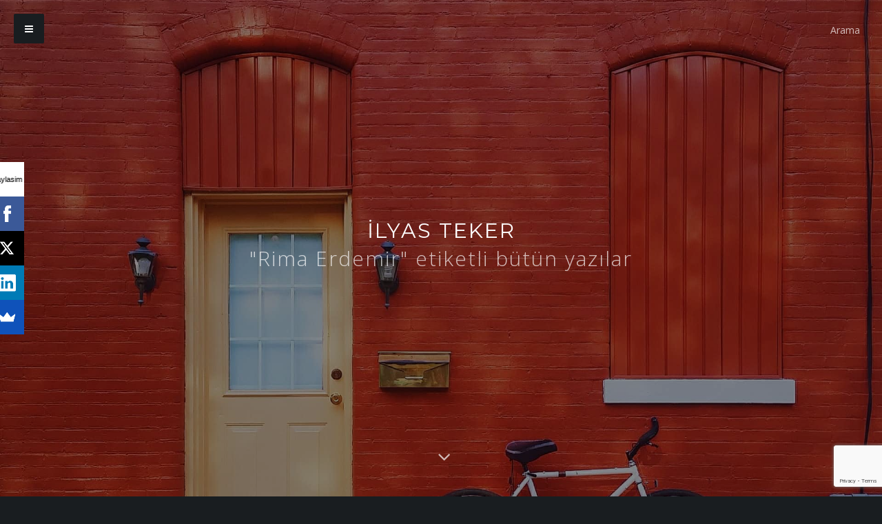

--- FILE ---
content_type: text/html; charset=UTF-8
request_url: https://ilyasteker.com/etiket/rima-erdemir/
body_size: 6465
content:
<!DOCTYPE html><html lang=tr prefix="og: https://ogp.me/ns#" ><head ><meta charset="UTF-8"><meta name="viewport" content="width=device-width, initial-scale=1.0"><link rel=profile href=https://gmpg.org/xfn/11><link rel=pingback href=https://ilyasteker.com/xmlrpc.php><meta name="viewport" content="width=device-width, minimum-scale=1.0, maximum-scale=1.0, initial-scale=1.0"><!--[if IE]> <script src=https://html5shiv.googlecode.com/svn/trunk/html5.js></script> <![endif]--><!--[if lte IE 9]><link rel=stylesheet type=text/css href=https://ilyasteker.com/wp-content/themes/Typer/includes/css/ie.css media=screen> <![endif]--> <script type="c353f716cec9c4b557e4a6d5-text/javascript">document.documentElement.className='js';</script> <link href='https://fonts.googleapis.com/css?family=PT+Serif:400,700&subset=latin-ext,latin' rel=stylesheet type=text/css><link rel=icon type=image/png href="https://ilyasteker.com/wp-content/uploads/pngg.png "><link rel=canonical href=https://ilyasteker.com/etiket/rima-erdemir/ ><meta name="google" content="nositelinkssearchbox"> <script type=application/ld+json class=aioseo-schema>{"@context":"https:\/\/schema.org","@graph":[{"@type":"WebSite","@id":"https:\/\/ilyasteker.com\/#website","url":"https:\/\/ilyasteker.com\/","name":"ilyas teker","description":"insan hayallerinin pe\u015finden ko\u015fmayacaksa ne i\u00e7in ya\u015far ki?","publisher":{"@id":"https:\/\/ilyasteker.com\/#organization"}},{"@type":"Organization","@id":"https:\/\/ilyasteker.com\/#organization","name":"ilyas teker","url":"https:\/\/ilyasteker.com\/"},{"@type":"BreadcrumbList","@id":"https:\/\/ilyasteker.com\/etiket\/rima-erdemir\/#breadcrumblist","itemListElement":[{"@type":"ListItem","@id":"https:\/\/ilyasteker.com\/#listItem","position":"1","item":{"@id":"https:\/\/ilyasteker.com\/#item","name":"Ev","description":"\u0130nsan hayallerinin pe\u015finden ko\u015fmayacaksa ne i\u00e7in ya\u015far ki?","url":"https:\/\/ilyasteker.com\/"},"nextItem":"https:\/\/ilyasteker.com\/etiket\/rima-erdemir\/#listItem"},{"@type":"ListItem","@id":"https:\/\/ilyasteker.com\/etiket\/rima-erdemir\/#listItem","position":"2","item":{"@id":"https:\/\/ilyasteker.com\/etiket\/rima-erdemir\/#item","name":"Rima Erdemir","url":"https:\/\/ilyasteker.com\/etiket\/rima-erdemir\/"},"previousItem":"https:\/\/ilyasteker.com\/#listItem"}]},{"@type":"CollectionPage","@id":"https:\/\/ilyasteker.com\/etiket\/rima-erdemir\/#collectionpage","url":"https:\/\/ilyasteker.com\/etiket\/rima-erdemir\/","name":"Rima Erdemir | ilyas teker","inLanguage":"tr","isPartOf":{"@id":"https:\/\/ilyasteker.com\/#website"},"breadcrumb":{"@id":"https:\/\/ilyasteker.com\/etiket\/rima-erdemir\/#breadcrumblist"}}]}</script> <meta name="robots" content="noindex, follow"><meta property="og:locale" content="tr_TR"><meta property="og:type" content="article"><meta property="og:title" content="Rima Erdemir arşivleri - ilyas teker"><meta property="og:url" content="https://ilyasteker.com/etiket/rima-erdemir/"><meta property="og:site_name" content="ilyas teker"><meta name="twitter:card" content="summary"> <script type=application/ld+json class=yoast-schema-graph>{"@context":"https://schema.org","@graph":[{"@type":"WebSite","@id":"https://ilyasteker.com/#website","url":"https://ilyasteker.com/","name":"ilyas teker","description":"insan hayallerinin pe\u015finden ko\u015fmayacaksa ne i\u00e7in ya\u015far ki?","potentialAction":[{"@type":"SearchAction","target":"https://ilyasteker.com/?s={search_term_string}","query-input":"required name=search_term_string"}],"inLanguage":"tr"},{"@type":"CollectionPage","@id":"https://ilyasteker.com/etiket/rima-erdemir/#webpage","url":"https://ilyasteker.com/etiket/rima-erdemir/","name":"Rima Erdemir ar\u015fivleri - ilyas teker","isPartOf":{"@id":"https://ilyasteker.com/#website"},"inLanguage":"tr","potentialAction":[{"@type":"ReadAction","target":["https://ilyasteker.com/etiket/rima-erdemir/"]}]}]}</script> <link rel=dns-prefetch href=//www.google.com><link rel=dns-prefetch href=//maxcdn.bootstrapcdn.com><link rel=dns-prefetch href=//fonts.googleapis.com><link rel=dns-prefetch href=//s.w.org><link rel=alternate type=application/rss+xml title="ilyas teker &raquo; beslemesi" href=https://ilyasteker.com/feed/ ><link rel=alternate type=application/rss+xml title="ilyas teker &raquo; yorum beslemesi" href=https://ilyasteker.com/comments/feed/ ><link rel=alternate type=application/rss+xml title="ilyas teker &raquo; Rima Erdemir etiket beslemesi" href=https://ilyasteker.com/etiket/rima-erdemir/feed/ > <script type="c353f716cec9c4b557e4a6d5-text/javascript">window._wpemojiSettings={"baseUrl":"https:\/\/s.w.org\/images\/core\/emoji\/13.1.0\/72x72\/","ext":".png","svgUrl":"https:\/\/s.w.org\/images\/core\/emoji\/13.1.0\/svg\/","svgExt":".svg","source":{"concatemoji":"https:\/\/ilyasteker.com\/wp-includes\/js\/wp-emoji-release.min.js?ver=5.8.12"}};!function(e,a,t){var n,r,o,i=a.createElement("canvas"),p=i.getContext&&i.getContext("2d");function s(e,t){var a=String.fromCharCode;p.clearRect(0,0,i.width,i.height),p.fillText(a.apply(this,e),0,0);e=i.toDataURL();return p.clearRect(0,0,i.width,i.height),p.fillText(a.apply(this,t),0,0),e===i.toDataURL()}function c(e){var t=a.createElement("script");t.src=e,t.defer=t.type="text/javascript",a.getElementsByTagName("head")[0].appendChild(t)}for(o=Array("flag","emoji"),t.supports={everything:!0,everythingExceptFlag:!0},r=0;r<o.length;r++)t.supports[o[r]]=function(e){if(!p||!p.fillText)return!1;switch(p.textBaseline="top",p.font="600 32px Arial",e){case"flag":return s([127987,65039,8205,9895,65039],[127987,65039,8203,9895,65039])?!1:!s([55356,56826,55356,56819],[55356,56826,8203,55356,56819])&&!s([55356,57332,56128,56423,56128,56418,56128,56421,56128,56430,56128,56423,56128,56447],[55356,57332,8203,56128,56423,8203,56128,56418,8203,56128,56421,8203,56128,56430,8203,56128,56423,8203,56128,56447]);case"emoji":return!s([10084,65039,8205,55357,56613],[10084,65039,8203,55357,56613])}return!1}(o[r]),t.supports.everything=t.supports.everything&&t.supports[o[r]],"flag"!==o[r]&&(t.supports.everythingExceptFlag=t.supports.everythingExceptFlag&&t.supports[o[r]]);t.supports.everythingExceptFlag=t.supports.everythingExceptFlag&&!t.supports.flag,t.DOMReady=!1,t.readyCallback=function(){t.DOMReady=!0},t.supports.everything||(n=function(){t.readyCallback()},a.addEventListener?(a.addEventListener("DOMContentLoaded",n,!1),e.addEventListener("load",n,!1)):(e.attachEvent("onload",n),a.attachEvent("onreadystatechange",function(){"complete"===a.readyState&&t.readyCallback()})),(n=t.source||{}).concatemoji?c(n.concatemoji):n.wpemoji&&n.twemoji&&(c(n.twemoji),c(n.wpemoji)))}(window,document,window._wpemojiSettings);</script> <style>img.wp-smiley,img.emoji{display:inline !important;border:none !important;box-shadow:none !important;height:1em !important;width:1em !important;margin:0
.07em !important;vertical-align:-0.1em !important;background:none !important;padding:0
!important}</style><link rel=stylesheet href=https://ilyasteker.com/wp-content/cache/minify/2c45b.css media=all><link rel=stylesheet id=font_awesome_css-css  href='https://maxcdn.bootstrapcdn.com/font-awesome/4.4.0/css/font-awesome.min.css?ver=0.1' type=text/css media=screen><link rel=stylesheet id=google_fonts-css  href='https://fonts.googleapis.com/css?family=Open+Sans%3A300%2C400%2C600%2C700%7CMontserrat&#038;ver=5.8.12' type=text/css media=all> <script src=https://ilyasteker.com/wp-content/cache/minify/818c0.js type="c353f716cec9c4b557e4a6d5-text/javascript"></script> <link rel=https://api.w.org/ href=https://ilyasteker.com/wp-json/ ><link rel=alternate type=application/json href=https://ilyasteker.com/wp-json/wp/v2/tags/1079><link rel=EditURI type=application/rsd+xml title=RSD href=https://ilyasteker.com/xmlrpc.php?rsd><link rel=wlwmanifest type=application/wlwmanifest+xml href=https://ilyasteker.com/wp-includes/wlwmanifest.xml><meta name="generator" content="WordPress 5.8.12"><style>.home #header, .home .header-main{max-height:general1-1}</style><style>.single #header, .single .header-main{max-height:general2-1}</style><style>.page #header, .page .header-main{max-height:general3-1}</style><style>body{color:}.header-main:before{background:}#footer-bottom,body,#sidr{background:}#footer-bottom-inside, #footer-bottom-inside a, #footer-bottom-inside .socials a, #footer-bottom-inside a
i{color:}.floating-menu{background:}</style><style>.recentcomments
a{display:inline !important;padding:0
!important;margin:0
!important}</style><style>.car-collapse .car-yearmonth{cursor:s-resize}</style> <script type="c353f716cec9c4b557e4a6d5-text/javascript">jQuery(document).ready(function(){jQuery('.car-collapse').find('.car-monthlisting').hide();jQuery('.car-collapse').find('.car-monthlisting:first').show();jQuery('.car-collapse').find('.car-yearmonth').click(function(){jQuery(this).next('ul').slideToggle('fast');});jQuery('.car-collapse').find('.car-toggler').click(function(){if('Tümünü Aç'==jQuery(this).text()){jQuery(this).parent('.car-container').find('.car-monthlisting').show();jQuery(this).text('Tümünü Kapat');}
else{jQuery(this).parent('.car-container').find('.car-monthlisting').hide();jQuery(this).text('Tümünü Aç');}
return false;});});</script> <link rel=icon href=https://ilyasteker.com/wp-content/uploads/cropped-pngg-32x32.png sizes=32x32><link rel=icon href=https://ilyasteker.com/wp-content/uploads/cropped-pngg-192x192.png sizes=192x192><link rel=apple-touch-icon href=https://ilyasteker.com/wp-content/uploads/cropped-pngg-180x180.png><meta name="msapplication-TileImage" content="https://ilyasteker.com/wp-content/uploads/cropped-pngg-270x270.png"> <script type="c353f716cec9c4b557e4a6d5-text/javascript">(function(i,s,o,g,r,a,m){i['GoogleAnalyticsObject']=r;i[r]=i[r]||function(){(i[r].q=i[r].q||[]).push(arguments)},i[r].l=1*new Date();a=s.createElement(o),m=s.getElementsByTagName(o)[0];a.async=1;a.src=g;m.parentNode.insertBefore(a,m)})(window,document,'script','//www.google-analytics.com/analytics.js','ga');ga('create','UA-4243065-5','auto');ga('send','pageview');</script> </head><body data-rsssl=1 class="archive tag tag-rima-erdemir tag-1079"><div id=loadingbar-frame></div><div id=sidr ><div class=nano><div id=navwrap class=nano-content><div class="animated fadeIn clearfix"><h5 class="widgettitle">Navigation <span><a href=# id=close>Close</a></span></h5><nav role=navigation class=header-nav><div class="nav clearfix"><ul><li class="page_item page-item-134"><a href=https://ilyasteker.com/arsiv/ >Arşiv</a></li><li class="page_item page-item-112"><a href=https://ilyasteker.com/hakkimda/ >Hakkımda</a></li><li class="page_item page-item-35"><a href=https://ilyasteker.com/iletisim/ >iletişim</a></li></ul></div></nav><div class="widget widget_categories clearfix first"><h2 class="widgettitle">Kategoriler</h2><ul><li class="cat-item cat-item-1265"><a href=https://ilyasteker.com/kategori/digital-marketing/ >Digital Marketing</a></li><li class="cat-item cat-item-10"><a href=https://ilyasteker.com/kategori/etkinlikler/ >Etkinlikler</a></li><li class="cat-item cat-item-107"><a href=https://ilyasteker.com/kategori/kisisel/ >Kişisel</a></li><li class="cat-item cat-item-1256"><a href=https://ilyasteker.com/kategori/ortaya-karisik/ >Ortaya Karışık</a></li><li class="cat-item cat-item-886"><a href=https://ilyasteker.com/kategori/seo/ >SEO</a></li><li class="cat-item cat-item-1005"><a href=https://ilyasteker.com/kategori/sosyal-medya/ >Sosyal Medya</a></li></ul></div><div class="widget widget_recent_entries clearfix first"><h2 class="widgettitle">Son Yazılar</h2><ul><li> <a href=https://ilyasteker.com/google-seo-javascript/ >Yapmış Olduğum 24 Google Javascript Testinden Neler Öğrendim?</a></li><li> <a href=https://ilyasteker.com/50-seo-hatasi/ >Yapabileceğiniz En Kötü 50 SEO Hatası &#038; Çözümleri</a></li><li> <a href=https://ilyasteker.com/digitalzone16-21-22-ekimde-istanbulda/ >Digitalzone’16, 21-22 Ekim&#8217;de İstanbul&#8217;da</a></li><li> <a href=https://ilyasteker.com/is-hayatinda-basarili-olmak/ >İş Hayatında Daha Başarılı Olmanızı Sağlayacak 22 Öneri</a></li><li> <a href=https://ilyasteker.com/seoda-2016nin-gundeminde-ne-olacak/ >SEO&#8217;da 2016&#8217;nın Gündeminde Ne Olacak?</a></li><li> <a href=https://ilyasteker.com/guy-kawasaki-ile-birlikte-digital-age-dergisindeydik/ >Guy Kawasaki ile Birlikte Digital Age Dergisindeydik</a></li><li> <a href=https://ilyasteker.com/obama-secim-kampanyasinda-nasil-60-milyon-dolar-topladi/ >Obama Seçim Kampanyasında Nasıl $60 Milyon Topladı?</a></li><li> <a href=https://ilyasteker.com/en-yaygin-14-seo-sorununu-deepcrawl-kullanarak-nasil-cozersiniz/ >En Yaygın 14 SEO Sorununu DeepCrawl Kullanarak Nasıl Çözersiniz?</a></li><li> <a href=https://ilyasteker.com/sosyal-medya-kulubu-dergi-roportajim/ >Sosyal Medya Kulübü Dergi Röportajım</a></li><li> <a href=https://ilyasteker.com/apple-turkiyeden-siparis-verirken-2-kez-dusunun/ >Apple Store Türkiye&#8217;den Sipariş Verirken 2 Kez Düşünün</a></li></ul></div><div class="widget widget_text clearfix first"><h2 class="widgettitle">Dostlar</h2><div class=textwidget><ul><li><a target=_blank href=http://icerikbulutu.com/icerik-pazarlamasi rel=noopener> içerik pazarlaması</a><li><a href=https://www.mosanta.com/ target=_blank rel=noopener>Mosanta</a></ul></div></div></div></div></div></div><div id=main-wrap><header id=header class="clearfix main-header 366"> <a href=#sidr id ="toggle-sidebar" class=toggle-sidebar><div class=floating-menu> <i class="fa fa-bars"></i></div> </a><div class=extra-info><form action=https://ilyasteker.com/ class="search-form clearfix"><fieldset> <input type=text class="search-form-input text" name=s onfocus="if (!window.__cfRLUnblockHandlers) return false; if (this.value == 'Arama') {this.value = '';}" onblur="if (!window.__cfRLUnblockHandlers) return false; if (this.value == '') {this.value = 'Arama';}" value=Arama data-cf-modified-c353f716cec9c4b557e4a6d5-=""></fieldset></form></div><div class="header-main clearfix" id=366 style="background-image:url('https://ilyasteker.com/wp-content/uploads/q2-min.jpeg')"><div class="header-inner clearfix"><div class="animated-fade "><div class="animated fadeIn"><h1 class="logo-text"><a href=https://ilyasteker.com/ title="ilyas teker">ilyas teker</a></h1></div><div class="header-intro animated fadeInDown"> "Rima Erdemir"</h2> etiketli bütün yazılar</div></div></div></div><div class=down-icon> <a href=# id=down-icon><i class="fa fa-angle-down"></i></a></div></header><div id=content-wrapper class=clearfix><div class="content-post clearfix"><article class="post clearfix animated fadeIn post-366 type-post status-publish format-standard hentry category-etkinlikler tag-alemsah-ozturk tag-babur-celebi tag-bulent-hicsonmez tag-burak-gunsev tag-burcin-ergunt tag-koksal-abdurrahmanoglu tag-levent-erden tag-online-reklam-ve-pazarlama tag-rima-erdemir tag-sarper-danis tag-sencan-ozen tag-ugur-seker"><div class=entry-wrap><div class="entry-content clearfix"><header class=post-header><div class="date-title clearfix"><div class=post-info> 19 Şubat 2010<span class=hidden-xs>, Kategori: <a href=https://ilyasteker.com/kategori/etkinlikler/ rel="category tag">Etkinlikler</a></span></div><div class=reading-time> 2 dakikalık okuma</div></div><h2 class="entry-title"> <a href=https://ilyasteker.com/online-reklam-ve-pazarlama-zamani/ title="Online Reklam ve Pazarlama zamanı">Online Reklam ve Pazarlama zamanı</a></h2></header><div class=post-content><p>24 Şubat 2010 &#8216;da Webrazzi Gündem toplantılarının en güzeli olacağına inandığım &#8220;<strong>Online Reklam ve Pazarlama</strong>&#8221;  konulu seminerdeyiz. Değerli hocam <a href=http://www.myparmaksiz.com/ target=_blank>M. Yalçın Parmaksız</a> ile birlikte katılacağız. Alemşah Öztürk (41-29 Ajans Başkanı), Babür Çelebi (Doğan Online, CEO), Burak Günsev (Wanda Digital, Genel Koordinatör), Burçin Ergünt (Ping &#8211; Yönetici Ortak), Bülent Hiçsönmez (Google Türkiye Ülke Müdürü), Köksal Abdurrahmanoğlu (adinteractive Ajans Başkanı), Levent Erden (IAB Türkiye Başkanı), Rima Erdemir (MedyaNet, Genel Müdür), Sarper Danış (Ping &#8211; Medya ve Search), Şencan Özen (Reklamstore, Genel Müdür), Uğur Şeker (Dijital Büro İstanbul Genel Müdürü) gibi isminden çokta söz ettiren kişilerin katılacak olması toplantıyı daha verimli hale getirecektir.</p><p>Toplantı nerede yapılacak, programda neler var, ücreti ne kadar sorularına cevap verelim.</p><div class=clearfix> <a href=https://ilyasteker.com/online-reklam-ve-pazarlama-zamani/ class=button-more title="read more"> Daha fazla oku	</a></div></div></div></div></article></div></div></div><footer class=clearfix><div id=footer-bottom><div id=footer-bottom-inside class=clearfix><div class=left> &copy; 2026&nbsp; <a class=logo-footer href=https://ilyasteker.com/ >ilyas teker</a></div><ul class="socials clearfix"><li><a class=instagram target=_blank href=https://instagram.com/ilyasteker/ ><i class="fa fa-instagram"></i></a></li><li><a class=facebook target=_blank href="https://www.facebook.com/ilyastek"><i class="fa fa-facebook"></i></a></li><li><a class=twitter target=_blank href="https://twitter.com/ilyasteker"><i class="fa fa-twitter"></i></a></li><li><a class=google target=_blank href=https://plus.google.com/+ilyasteker/ ><i class="fa fa-google-plus"></i></a></li><li><a class=linkedin target=_blank href=http://www.linkedin.com/in/ilyasteker><i class="fa fa-linkedin"></i></a></li><li><a class=flickr target=_blank href=http://www.flickr.com/photos/ilyasteker/ ><i class="fa fa-flickr"></i></a></li><li><a class=rss target=_blank href=http://feeds.feedburner.com/ilyasteker><i class="fa fa-rss"></i></a></li></ul></div></div></footer> <script async type="c353f716cec9c4b557e4a6d5-text/javascript">(function(s,u,m,o,j,v){j=u.createElement(m);v=u.getElementsByTagName(m)[0];j.async=1;j.src=o;j.dataset.sumoSiteId='0e760fd041ff29d13c4b9c54454024e9d1c522ea062ce0a7330f3a323d1d860e';j.dataset.sumoPlatform='wordpress';v.parentNode.insertBefore(j,v)})(window,document,'script','//load.sumo.com/');</script> <script type="c353f716cec9c4b557e4a6d5-text/javascript">var ajaxurl="https://ilyasteker.com/wp-admin/admin-ajax.php";function sumo_add_woocommerce_coupon(code){jQuery.post(ajaxurl,{action:'sumo_add_woocommerce_coupon',code:code,});}
function sumo_remove_woocommerce_coupon(code){jQuery.post(ajaxurl,{action:'sumo_remove_woocommerce_coupon',code:code,});}
function sumo_get_woocommerce_cart_subtotal(callback){jQuery.ajax({method:'POST',url:ajaxurl,dataType:'html',data:{action:'sumo_get_woocommerce_cart_subtotal',},success:function(subtotal){return callback(null,subtotal);},error:function(err){return callback(err,0);}});}</script> <script id=pbd-alp-load-posts-js-extra type="c353f716cec9c4b557e4a6d5-text/javascript">var pbd_alp={"startPage":"1","maxPages":"1","nextLink":""};</script> <script src=https://ilyasteker.com/wp-content/cache/minify/2156b.js type="c353f716cec9c4b557e4a6d5-text/javascript"></script> <script id=contact-form-7-js-extra type="c353f716cec9c4b557e4a6d5-text/javascript">var wpcf7={"apiSettings":{"root":"https:\/\/ilyasteker.com\/wp-json\/contact-form-7\/v1","namespace":"contact-form-7\/v1"},"cached":"1"};</script> <script src=https://ilyasteker.com/wp-content/cache/minify/0fef6.js type="c353f716cec9c4b557e4a6d5-text/javascript"></script> <script src='https://www.google.com/recaptcha/api.js?render=6Ld8hDcaAAAAAB1mGdAbAwrTW_g5dPPbZEod-Zq8&#038;ver=3.0' id=google-recaptcha-js type="c353f716cec9c4b557e4a6d5-text/javascript"></script> <script id=wpcf7-recaptcha-js-extra type="c353f716cec9c4b557e4a6d5-text/javascript">var wpcf7_recaptcha={"sitekey":"6Ld8hDcaAAAAAB1mGdAbAwrTW_g5dPPbZEod-Zq8","actions":{"homepage":"homepage","contactform":"contactform"}};</script> <script src=https://ilyasteker.com/wp-content/cache/minify/154ad.js type="c353f716cec9c4b557e4a6d5-text/javascript"></script> <script src="/cdn-cgi/scripts/7d0fa10a/cloudflare-static/rocket-loader.min.js" data-cf-settings="c353f716cec9c4b557e4a6d5-|49" defer></script></body></html>

--- FILE ---
content_type: text/html; charset=utf-8
request_url: https://www.google.com/recaptcha/api2/anchor?ar=1&k=6Ld8hDcaAAAAAB1mGdAbAwrTW_g5dPPbZEod-Zq8&co=aHR0cHM6Ly9pbHlhc3Rla2VyLmNvbTo0NDM.&hl=en&v=PoyoqOPhxBO7pBk68S4YbpHZ&size=invisible&anchor-ms=20000&execute-ms=30000&cb=1pfsiznskbw5
body_size: 48653
content:
<!DOCTYPE HTML><html dir="ltr" lang="en"><head><meta http-equiv="Content-Type" content="text/html; charset=UTF-8">
<meta http-equiv="X-UA-Compatible" content="IE=edge">
<title>reCAPTCHA</title>
<style type="text/css">
/* cyrillic-ext */
@font-face {
  font-family: 'Roboto';
  font-style: normal;
  font-weight: 400;
  font-stretch: 100%;
  src: url(//fonts.gstatic.com/s/roboto/v48/KFO7CnqEu92Fr1ME7kSn66aGLdTylUAMa3GUBHMdazTgWw.woff2) format('woff2');
  unicode-range: U+0460-052F, U+1C80-1C8A, U+20B4, U+2DE0-2DFF, U+A640-A69F, U+FE2E-FE2F;
}
/* cyrillic */
@font-face {
  font-family: 'Roboto';
  font-style: normal;
  font-weight: 400;
  font-stretch: 100%;
  src: url(//fonts.gstatic.com/s/roboto/v48/KFO7CnqEu92Fr1ME7kSn66aGLdTylUAMa3iUBHMdazTgWw.woff2) format('woff2');
  unicode-range: U+0301, U+0400-045F, U+0490-0491, U+04B0-04B1, U+2116;
}
/* greek-ext */
@font-face {
  font-family: 'Roboto';
  font-style: normal;
  font-weight: 400;
  font-stretch: 100%;
  src: url(//fonts.gstatic.com/s/roboto/v48/KFO7CnqEu92Fr1ME7kSn66aGLdTylUAMa3CUBHMdazTgWw.woff2) format('woff2');
  unicode-range: U+1F00-1FFF;
}
/* greek */
@font-face {
  font-family: 'Roboto';
  font-style: normal;
  font-weight: 400;
  font-stretch: 100%;
  src: url(//fonts.gstatic.com/s/roboto/v48/KFO7CnqEu92Fr1ME7kSn66aGLdTylUAMa3-UBHMdazTgWw.woff2) format('woff2');
  unicode-range: U+0370-0377, U+037A-037F, U+0384-038A, U+038C, U+038E-03A1, U+03A3-03FF;
}
/* math */
@font-face {
  font-family: 'Roboto';
  font-style: normal;
  font-weight: 400;
  font-stretch: 100%;
  src: url(//fonts.gstatic.com/s/roboto/v48/KFO7CnqEu92Fr1ME7kSn66aGLdTylUAMawCUBHMdazTgWw.woff2) format('woff2');
  unicode-range: U+0302-0303, U+0305, U+0307-0308, U+0310, U+0312, U+0315, U+031A, U+0326-0327, U+032C, U+032F-0330, U+0332-0333, U+0338, U+033A, U+0346, U+034D, U+0391-03A1, U+03A3-03A9, U+03B1-03C9, U+03D1, U+03D5-03D6, U+03F0-03F1, U+03F4-03F5, U+2016-2017, U+2034-2038, U+203C, U+2040, U+2043, U+2047, U+2050, U+2057, U+205F, U+2070-2071, U+2074-208E, U+2090-209C, U+20D0-20DC, U+20E1, U+20E5-20EF, U+2100-2112, U+2114-2115, U+2117-2121, U+2123-214F, U+2190, U+2192, U+2194-21AE, U+21B0-21E5, U+21F1-21F2, U+21F4-2211, U+2213-2214, U+2216-22FF, U+2308-230B, U+2310, U+2319, U+231C-2321, U+2336-237A, U+237C, U+2395, U+239B-23B7, U+23D0, U+23DC-23E1, U+2474-2475, U+25AF, U+25B3, U+25B7, U+25BD, U+25C1, U+25CA, U+25CC, U+25FB, U+266D-266F, U+27C0-27FF, U+2900-2AFF, U+2B0E-2B11, U+2B30-2B4C, U+2BFE, U+3030, U+FF5B, U+FF5D, U+1D400-1D7FF, U+1EE00-1EEFF;
}
/* symbols */
@font-face {
  font-family: 'Roboto';
  font-style: normal;
  font-weight: 400;
  font-stretch: 100%;
  src: url(//fonts.gstatic.com/s/roboto/v48/KFO7CnqEu92Fr1ME7kSn66aGLdTylUAMaxKUBHMdazTgWw.woff2) format('woff2');
  unicode-range: U+0001-000C, U+000E-001F, U+007F-009F, U+20DD-20E0, U+20E2-20E4, U+2150-218F, U+2190, U+2192, U+2194-2199, U+21AF, U+21E6-21F0, U+21F3, U+2218-2219, U+2299, U+22C4-22C6, U+2300-243F, U+2440-244A, U+2460-24FF, U+25A0-27BF, U+2800-28FF, U+2921-2922, U+2981, U+29BF, U+29EB, U+2B00-2BFF, U+4DC0-4DFF, U+FFF9-FFFB, U+10140-1018E, U+10190-1019C, U+101A0, U+101D0-101FD, U+102E0-102FB, U+10E60-10E7E, U+1D2C0-1D2D3, U+1D2E0-1D37F, U+1F000-1F0FF, U+1F100-1F1AD, U+1F1E6-1F1FF, U+1F30D-1F30F, U+1F315, U+1F31C, U+1F31E, U+1F320-1F32C, U+1F336, U+1F378, U+1F37D, U+1F382, U+1F393-1F39F, U+1F3A7-1F3A8, U+1F3AC-1F3AF, U+1F3C2, U+1F3C4-1F3C6, U+1F3CA-1F3CE, U+1F3D4-1F3E0, U+1F3ED, U+1F3F1-1F3F3, U+1F3F5-1F3F7, U+1F408, U+1F415, U+1F41F, U+1F426, U+1F43F, U+1F441-1F442, U+1F444, U+1F446-1F449, U+1F44C-1F44E, U+1F453, U+1F46A, U+1F47D, U+1F4A3, U+1F4B0, U+1F4B3, U+1F4B9, U+1F4BB, U+1F4BF, U+1F4C8-1F4CB, U+1F4D6, U+1F4DA, U+1F4DF, U+1F4E3-1F4E6, U+1F4EA-1F4ED, U+1F4F7, U+1F4F9-1F4FB, U+1F4FD-1F4FE, U+1F503, U+1F507-1F50B, U+1F50D, U+1F512-1F513, U+1F53E-1F54A, U+1F54F-1F5FA, U+1F610, U+1F650-1F67F, U+1F687, U+1F68D, U+1F691, U+1F694, U+1F698, U+1F6AD, U+1F6B2, U+1F6B9-1F6BA, U+1F6BC, U+1F6C6-1F6CF, U+1F6D3-1F6D7, U+1F6E0-1F6EA, U+1F6F0-1F6F3, U+1F6F7-1F6FC, U+1F700-1F7FF, U+1F800-1F80B, U+1F810-1F847, U+1F850-1F859, U+1F860-1F887, U+1F890-1F8AD, U+1F8B0-1F8BB, U+1F8C0-1F8C1, U+1F900-1F90B, U+1F93B, U+1F946, U+1F984, U+1F996, U+1F9E9, U+1FA00-1FA6F, U+1FA70-1FA7C, U+1FA80-1FA89, U+1FA8F-1FAC6, U+1FACE-1FADC, U+1FADF-1FAE9, U+1FAF0-1FAF8, U+1FB00-1FBFF;
}
/* vietnamese */
@font-face {
  font-family: 'Roboto';
  font-style: normal;
  font-weight: 400;
  font-stretch: 100%;
  src: url(//fonts.gstatic.com/s/roboto/v48/KFO7CnqEu92Fr1ME7kSn66aGLdTylUAMa3OUBHMdazTgWw.woff2) format('woff2');
  unicode-range: U+0102-0103, U+0110-0111, U+0128-0129, U+0168-0169, U+01A0-01A1, U+01AF-01B0, U+0300-0301, U+0303-0304, U+0308-0309, U+0323, U+0329, U+1EA0-1EF9, U+20AB;
}
/* latin-ext */
@font-face {
  font-family: 'Roboto';
  font-style: normal;
  font-weight: 400;
  font-stretch: 100%;
  src: url(//fonts.gstatic.com/s/roboto/v48/KFO7CnqEu92Fr1ME7kSn66aGLdTylUAMa3KUBHMdazTgWw.woff2) format('woff2');
  unicode-range: U+0100-02BA, U+02BD-02C5, U+02C7-02CC, U+02CE-02D7, U+02DD-02FF, U+0304, U+0308, U+0329, U+1D00-1DBF, U+1E00-1E9F, U+1EF2-1EFF, U+2020, U+20A0-20AB, U+20AD-20C0, U+2113, U+2C60-2C7F, U+A720-A7FF;
}
/* latin */
@font-face {
  font-family: 'Roboto';
  font-style: normal;
  font-weight: 400;
  font-stretch: 100%;
  src: url(//fonts.gstatic.com/s/roboto/v48/KFO7CnqEu92Fr1ME7kSn66aGLdTylUAMa3yUBHMdazQ.woff2) format('woff2');
  unicode-range: U+0000-00FF, U+0131, U+0152-0153, U+02BB-02BC, U+02C6, U+02DA, U+02DC, U+0304, U+0308, U+0329, U+2000-206F, U+20AC, U+2122, U+2191, U+2193, U+2212, U+2215, U+FEFF, U+FFFD;
}
/* cyrillic-ext */
@font-face {
  font-family: 'Roboto';
  font-style: normal;
  font-weight: 500;
  font-stretch: 100%;
  src: url(//fonts.gstatic.com/s/roboto/v48/KFO7CnqEu92Fr1ME7kSn66aGLdTylUAMa3GUBHMdazTgWw.woff2) format('woff2');
  unicode-range: U+0460-052F, U+1C80-1C8A, U+20B4, U+2DE0-2DFF, U+A640-A69F, U+FE2E-FE2F;
}
/* cyrillic */
@font-face {
  font-family: 'Roboto';
  font-style: normal;
  font-weight: 500;
  font-stretch: 100%;
  src: url(//fonts.gstatic.com/s/roboto/v48/KFO7CnqEu92Fr1ME7kSn66aGLdTylUAMa3iUBHMdazTgWw.woff2) format('woff2');
  unicode-range: U+0301, U+0400-045F, U+0490-0491, U+04B0-04B1, U+2116;
}
/* greek-ext */
@font-face {
  font-family: 'Roboto';
  font-style: normal;
  font-weight: 500;
  font-stretch: 100%;
  src: url(//fonts.gstatic.com/s/roboto/v48/KFO7CnqEu92Fr1ME7kSn66aGLdTylUAMa3CUBHMdazTgWw.woff2) format('woff2');
  unicode-range: U+1F00-1FFF;
}
/* greek */
@font-face {
  font-family: 'Roboto';
  font-style: normal;
  font-weight: 500;
  font-stretch: 100%;
  src: url(//fonts.gstatic.com/s/roboto/v48/KFO7CnqEu92Fr1ME7kSn66aGLdTylUAMa3-UBHMdazTgWw.woff2) format('woff2');
  unicode-range: U+0370-0377, U+037A-037F, U+0384-038A, U+038C, U+038E-03A1, U+03A3-03FF;
}
/* math */
@font-face {
  font-family: 'Roboto';
  font-style: normal;
  font-weight: 500;
  font-stretch: 100%;
  src: url(//fonts.gstatic.com/s/roboto/v48/KFO7CnqEu92Fr1ME7kSn66aGLdTylUAMawCUBHMdazTgWw.woff2) format('woff2');
  unicode-range: U+0302-0303, U+0305, U+0307-0308, U+0310, U+0312, U+0315, U+031A, U+0326-0327, U+032C, U+032F-0330, U+0332-0333, U+0338, U+033A, U+0346, U+034D, U+0391-03A1, U+03A3-03A9, U+03B1-03C9, U+03D1, U+03D5-03D6, U+03F0-03F1, U+03F4-03F5, U+2016-2017, U+2034-2038, U+203C, U+2040, U+2043, U+2047, U+2050, U+2057, U+205F, U+2070-2071, U+2074-208E, U+2090-209C, U+20D0-20DC, U+20E1, U+20E5-20EF, U+2100-2112, U+2114-2115, U+2117-2121, U+2123-214F, U+2190, U+2192, U+2194-21AE, U+21B0-21E5, U+21F1-21F2, U+21F4-2211, U+2213-2214, U+2216-22FF, U+2308-230B, U+2310, U+2319, U+231C-2321, U+2336-237A, U+237C, U+2395, U+239B-23B7, U+23D0, U+23DC-23E1, U+2474-2475, U+25AF, U+25B3, U+25B7, U+25BD, U+25C1, U+25CA, U+25CC, U+25FB, U+266D-266F, U+27C0-27FF, U+2900-2AFF, U+2B0E-2B11, U+2B30-2B4C, U+2BFE, U+3030, U+FF5B, U+FF5D, U+1D400-1D7FF, U+1EE00-1EEFF;
}
/* symbols */
@font-face {
  font-family: 'Roboto';
  font-style: normal;
  font-weight: 500;
  font-stretch: 100%;
  src: url(//fonts.gstatic.com/s/roboto/v48/KFO7CnqEu92Fr1ME7kSn66aGLdTylUAMaxKUBHMdazTgWw.woff2) format('woff2');
  unicode-range: U+0001-000C, U+000E-001F, U+007F-009F, U+20DD-20E0, U+20E2-20E4, U+2150-218F, U+2190, U+2192, U+2194-2199, U+21AF, U+21E6-21F0, U+21F3, U+2218-2219, U+2299, U+22C4-22C6, U+2300-243F, U+2440-244A, U+2460-24FF, U+25A0-27BF, U+2800-28FF, U+2921-2922, U+2981, U+29BF, U+29EB, U+2B00-2BFF, U+4DC0-4DFF, U+FFF9-FFFB, U+10140-1018E, U+10190-1019C, U+101A0, U+101D0-101FD, U+102E0-102FB, U+10E60-10E7E, U+1D2C0-1D2D3, U+1D2E0-1D37F, U+1F000-1F0FF, U+1F100-1F1AD, U+1F1E6-1F1FF, U+1F30D-1F30F, U+1F315, U+1F31C, U+1F31E, U+1F320-1F32C, U+1F336, U+1F378, U+1F37D, U+1F382, U+1F393-1F39F, U+1F3A7-1F3A8, U+1F3AC-1F3AF, U+1F3C2, U+1F3C4-1F3C6, U+1F3CA-1F3CE, U+1F3D4-1F3E0, U+1F3ED, U+1F3F1-1F3F3, U+1F3F5-1F3F7, U+1F408, U+1F415, U+1F41F, U+1F426, U+1F43F, U+1F441-1F442, U+1F444, U+1F446-1F449, U+1F44C-1F44E, U+1F453, U+1F46A, U+1F47D, U+1F4A3, U+1F4B0, U+1F4B3, U+1F4B9, U+1F4BB, U+1F4BF, U+1F4C8-1F4CB, U+1F4D6, U+1F4DA, U+1F4DF, U+1F4E3-1F4E6, U+1F4EA-1F4ED, U+1F4F7, U+1F4F9-1F4FB, U+1F4FD-1F4FE, U+1F503, U+1F507-1F50B, U+1F50D, U+1F512-1F513, U+1F53E-1F54A, U+1F54F-1F5FA, U+1F610, U+1F650-1F67F, U+1F687, U+1F68D, U+1F691, U+1F694, U+1F698, U+1F6AD, U+1F6B2, U+1F6B9-1F6BA, U+1F6BC, U+1F6C6-1F6CF, U+1F6D3-1F6D7, U+1F6E0-1F6EA, U+1F6F0-1F6F3, U+1F6F7-1F6FC, U+1F700-1F7FF, U+1F800-1F80B, U+1F810-1F847, U+1F850-1F859, U+1F860-1F887, U+1F890-1F8AD, U+1F8B0-1F8BB, U+1F8C0-1F8C1, U+1F900-1F90B, U+1F93B, U+1F946, U+1F984, U+1F996, U+1F9E9, U+1FA00-1FA6F, U+1FA70-1FA7C, U+1FA80-1FA89, U+1FA8F-1FAC6, U+1FACE-1FADC, U+1FADF-1FAE9, U+1FAF0-1FAF8, U+1FB00-1FBFF;
}
/* vietnamese */
@font-face {
  font-family: 'Roboto';
  font-style: normal;
  font-weight: 500;
  font-stretch: 100%;
  src: url(//fonts.gstatic.com/s/roboto/v48/KFO7CnqEu92Fr1ME7kSn66aGLdTylUAMa3OUBHMdazTgWw.woff2) format('woff2');
  unicode-range: U+0102-0103, U+0110-0111, U+0128-0129, U+0168-0169, U+01A0-01A1, U+01AF-01B0, U+0300-0301, U+0303-0304, U+0308-0309, U+0323, U+0329, U+1EA0-1EF9, U+20AB;
}
/* latin-ext */
@font-face {
  font-family: 'Roboto';
  font-style: normal;
  font-weight: 500;
  font-stretch: 100%;
  src: url(//fonts.gstatic.com/s/roboto/v48/KFO7CnqEu92Fr1ME7kSn66aGLdTylUAMa3KUBHMdazTgWw.woff2) format('woff2');
  unicode-range: U+0100-02BA, U+02BD-02C5, U+02C7-02CC, U+02CE-02D7, U+02DD-02FF, U+0304, U+0308, U+0329, U+1D00-1DBF, U+1E00-1E9F, U+1EF2-1EFF, U+2020, U+20A0-20AB, U+20AD-20C0, U+2113, U+2C60-2C7F, U+A720-A7FF;
}
/* latin */
@font-face {
  font-family: 'Roboto';
  font-style: normal;
  font-weight: 500;
  font-stretch: 100%;
  src: url(//fonts.gstatic.com/s/roboto/v48/KFO7CnqEu92Fr1ME7kSn66aGLdTylUAMa3yUBHMdazQ.woff2) format('woff2');
  unicode-range: U+0000-00FF, U+0131, U+0152-0153, U+02BB-02BC, U+02C6, U+02DA, U+02DC, U+0304, U+0308, U+0329, U+2000-206F, U+20AC, U+2122, U+2191, U+2193, U+2212, U+2215, U+FEFF, U+FFFD;
}
/* cyrillic-ext */
@font-face {
  font-family: 'Roboto';
  font-style: normal;
  font-weight: 900;
  font-stretch: 100%;
  src: url(//fonts.gstatic.com/s/roboto/v48/KFO7CnqEu92Fr1ME7kSn66aGLdTylUAMa3GUBHMdazTgWw.woff2) format('woff2');
  unicode-range: U+0460-052F, U+1C80-1C8A, U+20B4, U+2DE0-2DFF, U+A640-A69F, U+FE2E-FE2F;
}
/* cyrillic */
@font-face {
  font-family: 'Roboto';
  font-style: normal;
  font-weight: 900;
  font-stretch: 100%;
  src: url(//fonts.gstatic.com/s/roboto/v48/KFO7CnqEu92Fr1ME7kSn66aGLdTylUAMa3iUBHMdazTgWw.woff2) format('woff2');
  unicode-range: U+0301, U+0400-045F, U+0490-0491, U+04B0-04B1, U+2116;
}
/* greek-ext */
@font-face {
  font-family: 'Roboto';
  font-style: normal;
  font-weight: 900;
  font-stretch: 100%;
  src: url(//fonts.gstatic.com/s/roboto/v48/KFO7CnqEu92Fr1ME7kSn66aGLdTylUAMa3CUBHMdazTgWw.woff2) format('woff2');
  unicode-range: U+1F00-1FFF;
}
/* greek */
@font-face {
  font-family: 'Roboto';
  font-style: normal;
  font-weight: 900;
  font-stretch: 100%;
  src: url(//fonts.gstatic.com/s/roboto/v48/KFO7CnqEu92Fr1ME7kSn66aGLdTylUAMa3-UBHMdazTgWw.woff2) format('woff2');
  unicode-range: U+0370-0377, U+037A-037F, U+0384-038A, U+038C, U+038E-03A1, U+03A3-03FF;
}
/* math */
@font-face {
  font-family: 'Roboto';
  font-style: normal;
  font-weight: 900;
  font-stretch: 100%;
  src: url(//fonts.gstatic.com/s/roboto/v48/KFO7CnqEu92Fr1ME7kSn66aGLdTylUAMawCUBHMdazTgWw.woff2) format('woff2');
  unicode-range: U+0302-0303, U+0305, U+0307-0308, U+0310, U+0312, U+0315, U+031A, U+0326-0327, U+032C, U+032F-0330, U+0332-0333, U+0338, U+033A, U+0346, U+034D, U+0391-03A1, U+03A3-03A9, U+03B1-03C9, U+03D1, U+03D5-03D6, U+03F0-03F1, U+03F4-03F5, U+2016-2017, U+2034-2038, U+203C, U+2040, U+2043, U+2047, U+2050, U+2057, U+205F, U+2070-2071, U+2074-208E, U+2090-209C, U+20D0-20DC, U+20E1, U+20E5-20EF, U+2100-2112, U+2114-2115, U+2117-2121, U+2123-214F, U+2190, U+2192, U+2194-21AE, U+21B0-21E5, U+21F1-21F2, U+21F4-2211, U+2213-2214, U+2216-22FF, U+2308-230B, U+2310, U+2319, U+231C-2321, U+2336-237A, U+237C, U+2395, U+239B-23B7, U+23D0, U+23DC-23E1, U+2474-2475, U+25AF, U+25B3, U+25B7, U+25BD, U+25C1, U+25CA, U+25CC, U+25FB, U+266D-266F, U+27C0-27FF, U+2900-2AFF, U+2B0E-2B11, U+2B30-2B4C, U+2BFE, U+3030, U+FF5B, U+FF5D, U+1D400-1D7FF, U+1EE00-1EEFF;
}
/* symbols */
@font-face {
  font-family: 'Roboto';
  font-style: normal;
  font-weight: 900;
  font-stretch: 100%;
  src: url(//fonts.gstatic.com/s/roboto/v48/KFO7CnqEu92Fr1ME7kSn66aGLdTylUAMaxKUBHMdazTgWw.woff2) format('woff2');
  unicode-range: U+0001-000C, U+000E-001F, U+007F-009F, U+20DD-20E0, U+20E2-20E4, U+2150-218F, U+2190, U+2192, U+2194-2199, U+21AF, U+21E6-21F0, U+21F3, U+2218-2219, U+2299, U+22C4-22C6, U+2300-243F, U+2440-244A, U+2460-24FF, U+25A0-27BF, U+2800-28FF, U+2921-2922, U+2981, U+29BF, U+29EB, U+2B00-2BFF, U+4DC0-4DFF, U+FFF9-FFFB, U+10140-1018E, U+10190-1019C, U+101A0, U+101D0-101FD, U+102E0-102FB, U+10E60-10E7E, U+1D2C0-1D2D3, U+1D2E0-1D37F, U+1F000-1F0FF, U+1F100-1F1AD, U+1F1E6-1F1FF, U+1F30D-1F30F, U+1F315, U+1F31C, U+1F31E, U+1F320-1F32C, U+1F336, U+1F378, U+1F37D, U+1F382, U+1F393-1F39F, U+1F3A7-1F3A8, U+1F3AC-1F3AF, U+1F3C2, U+1F3C4-1F3C6, U+1F3CA-1F3CE, U+1F3D4-1F3E0, U+1F3ED, U+1F3F1-1F3F3, U+1F3F5-1F3F7, U+1F408, U+1F415, U+1F41F, U+1F426, U+1F43F, U+1F441-1F442, U+1F444, U+1F446-1F449, U+1F44C-1F44E, U+1F453, U+1F46A, U+1F47D, U+1F4A3, U+1F4B0, U+1F4B3, U+1F4B9, U+1F4BB, U+1F4BF, U+1F4C8-1F4CB, U+1F4D6, U+1F4DA, U+1F4DF, U+1F4E3-1F4E6, U+1F4EA-1F4ED, U+1F4F7, U+1F4F9-1F4FB, U+1F4FD-1F4FE, U+1F503, U+1F507-1F50B, U+1F50D, U+1F512-1F513, U+1F53E-1F54A, U+1F54F-1F5FA, U+1F610, U+1F650-1F67F, U+1F687, U+1F68D, U+1F691, U+1F694, U+1F698, U+1F6AD, U+1F6B2, U+1F6B9-1F6BA, U+1F6BC, U+1F6C6-1F6CF, U+1F6D3-1F6D7, U+1F6E0-1F6EA, U+1F6F0-1F6F3, U+1F6F7-1F6FC, U+1F700-1F7FF, U+1F800-1F80B, U+1F810-1F847, U+1F850-1F859, U+1F860-1F887, U+1F890-1F8AD, U+1F8B0-1F8BB, U+1F8C0-1F8C1, U+1F900-1F90B, U+1F93B, U+1F946, U+1F984, U+1F996, U+1F9E9, U+1FA00-1FA6F, U+1FA70-1FA7C, U+1FA80-1FA89, U+1FA8F-1FAC6, U+1FACE-1FADC, U+1FADF-1FAE9, U+1FAF0-1FAF8, U+1FB00-1FBFF;
}
/* vietnamese */
@font-face {
  font-family: 'Roboto';
  font-style: normal;
  font-weight: 900;
  font-stretch: 100%;
  src: url(//fonts.gstatic.com/s/roboto/v48/KFO7CnqEu92Fr1ME7kSn66aGLdTylUAMa3OUBHMdazTgWw.woff2) format('woff2');
  unicode-range: U+0102-0103, U+0110-0111, U+0128-0129, U+0168-0169, U+01A0-01A1, U+01AF-01B0, U+0300-0301, U+0303-0304, U+0308-0309, U+0323, U+0329, U+1EA0-1EF9, U+20AB;
}
/* latin-ext */
@font-face {
  font-family: 'Roboto';
  font-style: normal;
  font-weight: 900;
  font-stretch: 100%;
  src: url(//fonts.gstatic.com/s/roboto/v48/KFO7CnqEu92Fr1ME7kSn66aGLdTylUAMa3KUBHMdazTgWw.woff2) format('woff2');
  unicode-range: U+0100-02BA, U+02BD-02C5, U+02C7-02CC, U+02CE-02D7, U+02DD-02FF, U+0304, U+0308, U+0329, U+1D00-1DBF, U+1E00-1E9F, U+1EF2-1EFF, U+2020, U+20A0-20AB, U+20AD-20C0, U+2113, U+2C60-2C7F, U+A720-A7FF;
}
/* latin */
@font-face {
  font-family: 'Roboto';
  font-style: normal;
  font-weight: 900;
  font-stretch: 100%;
  src: url(//fonts.gstatic.com/s/roboto/v48/KFO7CnqEu92Fr1ME7kSn66aGLdTylUAMa3yUBHMdazQ.woff2) format('woff2');
  unicode-range: U+0000-00FF, U+0131, U+0152-0153, U+02BB-02BC, U+02C6, U+02DA, U+02DC, U+0304, U+0308, U+0329, U+2000-206F, U+20AC, U+2122, U+2191, U+2193, U+2212, U+2215, U+FEFF, U+FFFD;
}

</style>
<link rel="stylesheet" type="text/css" href="https://www.gstatic.com/recaptcha/releases/PoyoqOPhxBO7pBk68S4YbpHZ/styles__ltr.css">
<script nonce="F2GCDs4jjEBvwtoCE2kyiw" type="text/javascript">window['__recaptcha_api'] = 'https://www.google.com/recaptcha/api2/';</script>
<script type="text/javascript" src="https://www.gstatic.com/recaptcha/releases/PoyoqOPhxBO7pBk68S4YbpHZ/recaptcha__en.js" nonce="F2GCDs4jjEBvwtoCE2kyiw">
      
    </script></head>
<body><div id="rc-anchor-alert" class="rc-anchor-alert"></div>
<input type="hidden" id="recaptcha-token" value="[base64]">
<script type="text/javascript" nonce="F2GCDs4jjEBvwtoCE2kyiw">
      recaptcha.anchor.Main.init("[\x22ainput\x22,[\x22bgdata\x22,\x22\x22,\[base64]/[base64]/[base64]/[base64]/[base64]/UltsKytdPUU6KEU8MjA0OD9SW2wrK109RT4+NnwxOTI6KChFJjY0NTEyKT09NTUyOTYmJk0rMTxjLmxlbmd0aCYmKGMuY2hhckNvZGVBdChNKzEpJjY0NTEyKT09NTYzMjA/[base64]/[base64]/[base64]/[base64]/[base64]/[base64]/[base64]\x22,\[base64]\\u003d\x22,\x22MF3CsW7ChMORwpPCtlEjTzZww4jDlHDCvDxXPXBCw4TDvjVbSTBWBsKdYsOwPBvDnsKmfMO7w6EYTHRswo3CpcOFL8KeBDoHFsOPw7LCnS3CvUo1wobDscOIwonCl8O1w5jCvMKswok+w5HCsMKxPcKswq7CvRdwwpQPTXrCqsK+w63Dm8KiOMOebXbDu8OkXz/DuFrDqsKsw4orAcKVw5XDglrCosKVdQl7FMKKY8OKwofDq8KrwrAswqrDtEkww5zDosKrw7JaG8OrecKtYlnCr8ODAsKdwrEaOWEdX8KBw6ZswqJyJcKcMMKow4/CpxXCq8KXHcOmZkvDr8O+acK2NsOew4NvwpHCkMOSfSw4YcO/eQENw6hww5RbUzgdacO0ZwNgZMKdJy7Dt3DCk8Knw4Vpw63CkMK7w53CisKyWnAzwqZ2ecK3DgzDssKbwrZAfRtowovCgiPDoCMgMcOOwpF7wr1HfcKbXMOwwpTDmVc5ew1OXV/DmUDCqFXCn8OdwovDucKUBcK/JkNUwo7DjSQ2FsKzw5LClkIbK1vCsC1iwr1+L8KPGjzDuMO2E8KxYTtkYTEYIsOkKT3CjcO4w4oxD3AdwrTCukB8woLDtMOZdxEKYSZQw5NiwqLCvcOdw4fChxzDq8OMAMOcwovCmxrDg27Dogl5cMO7bSzDmcK+X8O/[base64]/w4jCkknDrlDCrMOfPMKlbsKpwqjClcKawofCq8K+PMKawqrDjcKvw6dLw5BHZj0OUmcEYsOUVC/Dj8K/[base64]/DoMKMJRIKHMK4a8Ovwr3DtRzDkMKuw6nDhMOwwovDo0dRNBkvwo8ldA7Dk8KCw4YKw7M6w5whwo/Ds8KrJhs9w65Xw6bCtWjDosOdLsOnKsOAwr7Di8KhV0A1woUBWn4bKMKXw5XChAjDicKawpYgScKlKTcnw5jDiXTDuj/ClnTCk8OxwqFVS8OqwoPCnsKuQ8Kywo1Zw6bCi0TDpsOofsKMwoskwpBUS0kuwqbCl8OWRU5fwrZUw5vCuXRKw7Q6GDc1wqkLw7PDtMOxBmoyQyPDmcOnwpVEdMKUwqbDhcOpFMKZcsOnG8K2Oh/Cr8KZwpLDtcOJLzgkY2HCoixQwp7CuQ/Ci8OVG8OmNsOJTG1FIsKXwoHDs8Khw4lSBMKDV8KxQMONdcK+wrNGwo0kw5DCsWYXwpzDvlVbwojCgmFBw5LDikNRUiN3TMKOw5MrGcKifsOhQsOJAMOwDnVyw5NSBSXDtcORwpjCnkvCn2o8w4RFG8OzKMK/wqvDtnIcRcKJw57CmiFAw7TCpcOOwpxKw6XChcKFODHCj8O1Yjktw6fCocKvw6IJwqMEw6vDpCtXwrrDunxWw6zCp8O7I8Kswq4jScKIwrRow4gHw6/DpsOUw7FACcOJw4DCmMKPw7J8wqbCm8Onw5nDiyjDljJXIyzDs3B+cwhwCsOsUcKbw743wox/wonCjCYXw5Eiwo/Dsj7ClcKkw6nDnMOHNMOFw55IwrRgOWJ2HMKiw4oEw5nCvsOhwq/CvkDDhsOPQREudMK3EARLdgYTVh/[base64]/Cvw/CtMOuPzQnDnjDrsOAVAYxw7nDjh3CtsO6w5JSb1IYwqYRO8KCb8OWw5UkwqwWM8Klw5nClsOYOcKbwptQNQ/DmVFFIMK1dzvCuFYYwrLCo0oyw5F4FMKWYmvChyrDhsOUSk7CrGgEw5ZSesKYB8KfYXweYGrCu3HCosKfZ2rCpGjDgV53AMKGw7UWw6LCv8KeaixNPEA6McObw73CqMOiwovDrHlCw7FDflvCrMOgN3nDicOpwq0/PsOawp/CqCYMdsKHPQTDlwbClcK8VBhxw5tLalDDmTQhwoTCqSvCo053w49Zw47DgkEDMcOcVcKZwosJwrZOwpUEwpXDjcORwpHCnz3Dm8OKQwjDqMOfM8KrdRbDlUwfwrcwfMKww57CjsKww6p5w5t+wqg7ezHDkF7CrCkdw6/DgsKSN8OIeQM2wqYhwqDCi8Oowq7CgcKEw6HCncK0wop3w4s+XygHwqYwR8KYw4/CsyBRNxhXdcKZw6vDl8OCblrDsmzDgDRMIsKMw5XDqsKOwrrCm2Ebw5vCjcOkJMORwpU1CA7ClMO4ZCczw5PDpE7DuTB/w55AGElGFHzDmXjCjsO4CBfDicONwp4IRMOFwqPDmsOlw6XCiMK+w7HCrULChnnDl8Otbg/Co8OjeiXDkMOvwozCu2XDi8KvHzDCtMKSQcK/[base64]/w6vDkMKNw7opQgzCoyDCp8KawoHCiB80w6cxcMOsw4nCvMKNw6bCgMOWfsKBKMKSwoPDl8O2w77DmCHCqxFjw6LCoyrDlA5ow5nCuDV/wpTDh2VTwp7CrFPDi2vDicOMD8O+DcKxRcK3w6ATw4HDiwvCgsKow6JRwpxePghXwrRfFEdCw6Q9wrJLw7Muw6zCh8OCR8OjwqDDl8KoLMOKJX0wE8OTLjLDmUrDsx/CocKTGcOnPcOBwpA3w4jDsUDCrMOawrzDk8KlSnl2wpcZwo3DscKfwrt6Qk0dR8OXLlfCuMOSXHjDssKNYcKneHHDnwgDQ8ORw5rCtDXCucOIc2RYwqMowpQSwppuBR8zwqFzw5jDrEdfCsOtWsKNwqNjX0Q1L1TCgxEJwprDun/[base64]/wr5JfMKEw4o0VnbCkcKrdmjDisOHw4lUw53DmcKawqlaa3ZzwrbCszVAw6hrWiQxw4HDtsKUw6PDhsKtwqUow4LCmjIXwr7CusK8L8OBw7pLQsODAD/[base64]/Dllo0wpouw7VEw6fDkn/[base64]/[base64]/ShBdfksew4rDgMKgwqNtwq4ZKS8rYMKiLDpZH8KBw4DCh8KLbMOWWcKsw4zCjMKoJ8OeJcKgw5UNwpE/wp/CpcKfw6Q7w4xmw7XDs8KmAMKnbMK0Qi/[base64]/Cu37Cg10fw6zDtsKpwqonwo0awq7DvMKwwrvDswfDlcKTwp/Dokt7wrZ8w7gqw5jDhMKGQMKEw5clH8OJFcKWDhTCjsKwwosSwr3CqQzChDgafQ7CtEQqw4HDqwMTNDLCmy/[base64]/Do0dley4jYsOWw5lzwoTCvFXDqsKQEcOAfcOqG2B/woNldCNxbklVwpgbw4XDkcKjI8K9wonDkx/Ch8OwL8OMw7d8w49Hw6xwckxcTSnDmQdMUsKkwqtSQj7DpMODZ2dgw4hlC8OmPcO1ZwEPw4EYJsO8w6bCmcKWdz7CgcOrDnQhw612Wj9wYsK4w6jCmnpidsOww7TCtsOfwo/CqRfDj8OLw5XDksOdUcOHwrfDn8OBPMORwo3Dg8O9woASZsOhwq8Mw6nCjjUZw6oCw5lMwqs/XwDCsDxTw4EfXsOdLMOrecKTwqxCM8KGeMKJw7/[base64]/XlXClcKMeBUuFWbCtMOCw5BWw48qNcKCBTvChEAzY8K5w57DglQ/HEgSw47CuiNnwocCw5bCmWTDsEplJcKqCVrCn8KnwopsaAfDgmPCnwZLwr7CoMKPd8ORw5hmw6TCh8KzPHQ0RMKXw5jCqMKAQcOINDPDn25mZ8KYw4/DjSRrw5JxwqAiAxDDhcOEBU7DgGAmKsOgw6QbNW/CpUfCm8Kgw4XDqk7CqcKkw5wVwrvDhgMyAHYcZkxmwoBgwrTDm0HCvTzDm3Y9w798IEAaGyPChsKpMsOowr07HyIJbz/DuMO9RUk9HVY0RMKMTcKkBgRBcgHChsOEa8KjHk9eYxZmURUYwq/DsxF7K8KbwqzCqQ/CrjRbw40lwrEWEmUpw4rCrHzCm3fDpMKDw4AYw4Ezc8OAw6sFwq/CpcKLFHPDmsOXZsO/MMKlw7bDqMK0w77ChR3CsjhUHETClx90WHzCn8OVwokpwrvDrsOiwpvDiS1nwpQIbQPDqW4Bw4TDrRTClh1mwr7DngbChQPCocOgwr4rHsO0DcK3w6zCpMK6fW4lw6bDkcO5dSYKK8KENjnDlWETw4/DnREAR8Opw71KLGnCnmEtw7/DhsKXwroJwrdswoDDocOwwq1GWWPCjjBYw4xCw4DCosO0XMKXw67ChcKvFTksw6AYOMO9C0/[base64]/ClsKRwpzCt8KuFwcVwpRqVFbDrlzDtFzDkjnDkmLDicOGZyA9w6nCtCvDs3QQQlbCv8OlH8OjwobCiMK6PsOOw7vDiMOxw5cRcUwgQmczVDE7w5nDkMOcwoLDknAKcAgYwqnChDl7S8K6WVs/VcOLJXUbByrCm8OLwrETd1jDh2bDh1fCvsOeV8OHwrITK8ONw4DCpVLClD3DpjjDvcOKJH0SwqVrwrvCvwHDtTg4w5tOChsjZMKNE8Orw5LCnMK/[base64]/[base64]/[base64]/DhU5JwpgUwow3IMKVwq/Csm9UJwdcwp4zYR0cwrLDmUJ4w6h+w7BfwoNeJMOoW3Q2wrXDqXbCjcOJwofCqMOawotqBCrCqWcaw6HCoMOFwpIRwoccwqbDkWTDi23CosO4V8KLwrYTRjooecOBT8KQdWRDY31/JsKXScOqFsOew7NgJD11wq/ClcOtfcOWP8Oaw43CuMO5w4/[base64]/DhRXDtcOAwoUcBMKQwq0ww4F+PBZ9wq4Sc8KDSR/[base64]/ZMO6wpgSw5LCnQEeayREw619wrHCghh/wrPDnMOcYwMSWMKyNRHChhjCssKRcMOELA7DiG/[base64]/Dlm/CpsK4ZlgwJ8OgG0JjYUjDvGVUKsKLw5gfYsKrXWjCui0xADDDlcK/w6LDusKTw4zDsUXDl8K2IHrCmcOLw7DDsMOJw5dHMQQCw4hDfMKXwrEzwrQ4A8OFcyvDpcKzwo3DiMOzwpDCjzhWw7Z/HcOCw5/CvC3Ds8OTTsO/w4Fdwp4qw4t9w5FGRQHCjxQrw4ZwdsOEwoQjGcO0SsKYKx9dwoPCqibCmw7ChxLCiD/[base64]/YXHCpcO2w5jDtzUqw6/DmMKbwobDiWpdw7TCqcK/wrkKw65Hw6DCuW0aP1rCtcOAW8Oyw45Hw4PDpiPCrUgSw5ZNw5jCjhfCnzNvIcOnBHzDqcK/AE/[base64]/CrcOgG19EVXTDl17DlMOSwrjDs3oKwptewoTDn2zDtMONwo7Ct1ZCw69Sw7kafMKewqPDkTDDkH1pO0dgwq7CphfDnyXCuld5wrfCnC/Cs0ABw7Ahw7HDuTvCv8KmbMKowpXDncOIw6MSFx9aw51yO8Kdwq3CpknCn8Kzw6kIwpfCq8KYw6jCiwxqwo7DuCJoG8O1HAJhwpPDjsK+w5vDiS8AT8K9AcKKw5sEfcKeKFJKw5Y6ScONw7Jpw7Anw6/CkHw3w5PDpcKGw5/DgsO3KBtzOcKwKBzDrE/DkgIEwpjDoMKuwo7DijjDjcKnCVzDnMOHwofCi8O0YinClEXCv3UzwqPCjcKdJsKSQ8Kpw6pzwrHDosOCwo8Gwq7CrcKsw7DCmzTCompEEsKsw58yCyvDkcKew4rCgsOKwojCrH/ClMO1woDClDLDo8KQw4/[base64]/[base64]/CiVMYw5F1acKYwpTCg8KmM8KkwrXDt8KXwpBPw5JbZwxPwo8zGyPCsUzDtcO/Hn3CjmjDnUBiH8OTw7PDpUYzw5LDjsKQCQxBw4fDhMKdJMKTJXLDpVjCv00/w41uP27Cp8O1w6IrUGjDtQLDksOmGmjDjcKEVStoNcOoKQ47w6rDkcOwWjg4w75UEwY2w4FtHi7DksKlwocgA8OVw6DCo8OSIyLCrsOAw7zDtE/DvMOmw75hw54MBVLCqsKyGcOqdhjCi8KLOkzClsOZwppPWDo0w6QAN0NrUMOGwoB7wqLCkcO8w6NTSzLDnGVfwqELw7EYw4Faw6ZIw4fDv8OwwoFIJMK/Px/Cn8KVwrhUw5rDsFDDssK7w4oBPmlUw5bDqMKpw4BpJG1bw7/DlyHDoMKpdcKAw4fCgHJbw41Gw5gcw7TCqsKxwqZEbXHClxDDlA/Cs8K2eMKkwpYew4/DrcO6NCXCkD7CszbCpQHCpMOgcMK8VsKRKwzDpMO8wo/DmsOfD8KNwqbDosK8DsOOL8KfB8Okw71xcMOTAsOmw6bCssKLwpo1w7Z2wqlUw41Dw5/[base64]/Cr8OgYsOCw40nwqDCqCc/EQ08O8KhLAcDEsODK8K7fV/CpB3Dh8K3PRFTwqgfw7JRwqPDgsOIVXJLRMKPw7DCvx/DkBzCusKBwrTCoExFdisBwr57wpPCoEDDhXPCsApNw7DCgETDqXTCnAfDvsK8w7wlw7sCNGvDg8KZwqEXw7MEG8Kow6LCuMK2wrbCtDFnwpnCicK5DcOSwqzCjMOBw7VDw5jDg8Kyw7xBworCtsO5w41Dw4fCtVw7woHCvMK0w4d0w7Qww7M/DcOnIRDDl3jDiMKpwoU5wqXDpMKqTmHCnsOhwpXCllNODcKow6wuwrjClMKuWMKxOQPDhh/Cvh/CjHg5AMOXSyTCk8Oyw5JQwpdFXsKdwpXDvDHDucOvMWDCmVMUM8KUccK2A2TDmT/CsUfDhVgxe8KXwrnDnhFPDT4JVQF5Q2htw6puAQLDvknDu8Khw6vCt2EddE/DogU6EXvCjMK5w40AV8KrDGFJwo9vKmcgw7PDlcOHwr3DvwISwrIqXCADwot4w4LCnWF7wq1yFsK8wqvCgcOKw5gZw7kXLsOHwqPDtsKvIMO3wofDjGDDiCDCnsOZwo3DrRMrCSJpwq3DqQ3DhMKkDC/CrglXwqfCpRXCugoXw4h0wq/DncO5woBlwo3CthbDgcO6wrwMEAkowq8DKMKMwqzCr07DqHDCukXCmMObw799wqnDnsKywrHCqmF2asOSwojDocKqwpARLUjDt8ONwpIZWcKkwrnChsOkw6zCt8Kow7PDoz/DhcKRwr9ow6p9w7wVDMOLS8K5wqtGcsK4w4nCksO2w4QdTDUZUSzDjEHCkWXDjXXCkHlOb8Kya8O3McKmPh5/[base64]/DlWzDsENEXVDCuxERw43Di3PClXBbecKxw4zDl8Orw6TCpDpHPcOaDhRFw7NIw5XDpA3CksKAw4Qyw4PDq8OPdsOZNcKcUMKmasO/wpdOV8OlGi0cJMKEwq3ChsOQwr/Ch8K8w7HChcOTBUA7EmHCgMOZL0JxQhIGUxlMw7bCn8OWBCzCiMKcKi3CoAAVwqo5w63Dr8KVw6peQ8ODwpsBQDTCssOMw4V9Mx3Dp1xdw63CjcOfw4LClQzCilzDr8KYwrMaw4YoajJuw4/CpgrDs8K/wqZhwpTCnMOuS8K1wr1mw78SworDrWnDs8OzGkLDusOOw6DDn8OsZcKIw6gywrwPSUgbHQx5O03Cj2xbwq8hw7PDgsKEw5DDtcOpA8OOwrEAQMO6QcK0w6DCsmpRFwrCuVzDvHjDjsKhw7vDq8OJwq4sw6cjeTrDsjbCnnvCohfDrcOjw7p3NMKUwoB/[base64]/DtsOJwrVGw5HDpmPCk8O0wpLDsTsZSsKfw6DCknVuw7lXWMOdw7gKCsKODDhJw69cTsKoFAolwqQNw7pPwqNYSxpkEATDgcOvWEbCqSkww7vDpcKqw7XDqW7DsnjCisKpw4YMw7vDrlNqKsOBw7kBw7LCtRrCjT/DmMOMwrfCjErCjMK6woXDhWvClMO/wp/CvcOXwo3Di3dxA8Oyw7RZw6PCmMO0B07CrMOjRWbDvirDtSUGwpfDhB/[base64]/Ch8KrR3svLVRkW0pNwqvCglRzLic0E0fChBLCi1PCtncWwp/DjjURw5HCgCXCh8KdwqMzXzQXLcKLJl/DvsKawpgRZiTDoFhww57DhsKJXsO9NwTDtQtWw5sAwpEqNMOSeMO2w6nCqMKWwr58B31CeFDCkRzDiw3CtsOGw6UCE8KnwqTDuSoGLSrCo2XDpMKrwqLDizIhwrbCqMOwYcKDC0UWwrfCl0Few71nRsKYw5nCtXvCn8ONwq1ZQcKBw7/DgynCmiTCmcK5dDFvw4dOEDJkG8KFwp0iQHzCksO0w5khw6DDocOxLDs9w6s8w4HDg8OPaSZXK8KrLlE5wr0rwrPCuw1/EMKWw6ZIImxZAXRMY14rw64zRcO/[base64]/SSfDhznCm1w1w7MECD/Dt3MtwrJJwqR/B8KERCRWw7YmOMO1Mhp5w7ZpwrTDjk8aw6YMw7xpw6LDgDJKFQ9rO8O1EMKsLcKXUzsUGcOJwobCq8Oxw7YbDsK2FMKOw4bDvsOIGsOZw7PDs25jDcK+b3YqfsO5wpBoTizDusK2woIOS0hlwqpAY8Oxw5dbaMO4wp/Cr2IKeQMWw7ozwo4JLmgsQ8O7fcKcFDXDhMOWwofCgEZOJcKKV1gxw43DhcKzbcKiecKbwox3wqLCrC8Nwqg5enDDo2AIw6gpEzjCoMOfZGBQXAXCrMOGUnvCmwLDrQQmeQ1QwrjDvGDDg1xiwq3Dmz0twpMfwp8PNcOsw7pNFkvDq8KtwqdjDywYHsOUw6/DmksKODvDuxzCjsO5wq9Tw5zCuzXDrcOrY8OTwqXCvsO+w7FWw6kBw7rChsOmwp9Kw79Iw7PCtcO6EsONS8KOUnc9J8K+w5/[base64]/DhxZyw5MZOsK0VcOee1BwW8Ksw6DCoMKPNQZ5cCA4wonCpnbCtkLDvsOKcDUiI8KPH8O3wrBgLMOow4/ClSrDklDCrTHCgGAEwphqMUZzw6fCscKLQTTDmsOEw6nCkm91wrIGw4fDgw7CusK+GMKRwrfDlcKGw53CnyfDkcOCwpdUM1PDusKAwpvDsxJfw5VJPD/DoSdpSMONw4/DjFUFw49cHHvDu8KJcmR9TXonw53CosKwYkPDrXFQwrI/w6DCpcONXMOQMcKUw752w5JPN8OkwpnCs8K8UlbCjVTDrToowq7CnQdVFMKaZSxMYUZlwq3CgMKBIkJTXA3CisKrwp1zw4zCnMONWsOZYMKEwpTCiCZpcUPDiwgOwrt1w7LDtcOzVBY7wrzCgW9Lw73Dq8OCNMO2f8KjZgc3w5LDkjHCtX/ChGNse8KHw69aXwwQwrl0WybCiCE/WMKtwqLCmzFpw6XCnhjCmcOhwpXDiCvDk8KDOsKtw5/[base64]/[base64]/[base64]/[base64]/CkcO5wrhZwrzDj0JmwqzDlsKSw6xIwok2IsKNO8Oiw7LDlXhWaAJdwqzDssKVwpnDq1PDmBPDlzPCrV3Cq0fDhnMew6BQXgXCu8Obw4nCqMKfw4Z7JTXDjsKDw43DtBp0PMKPw4/Cohx9w6BUJXJxwoY0DnbCmUsyw7AvAVJgwpjDgVs1wr55OMKZTjfDjVDCnsOVw7/DtsKBWMKywpFgwrzCvcKOwrFOKMOxw6LCo8KXB8K2cBPDjMORWwDDl1FiP8KLwoLChMOMT8KveMKdwo/CiFLDoAzCtwXCgRjCtcO1GRgqw4FOw4HDrMK6JVvDgEHCgHgow7fCnMONAcOdw4Qyw4VRwrTCi8O6UcOmJ3jCssKnwo3ChTvCnjHDvMKKw7Z+GcKYS0lCEMKFKcKcJMK2Mm4OEMKwwrYGOVTCrsKJacOKw59YwrE/T1chw4ZZwrrDjcK4NcKpwo8Ow73Dl8O/wpXDu2oPdMKKwq/DkX/[base64]/[base64]/Dg0jDq0fDjsKPdMOGw6F+PsOaw7fCnkMCwp/CtsO/[base64]/CrE7DsMOKGH/ChCtxOUZ8asKmWjzCgsKmwotww517w5ZOKcO5wovDi8Oew7nCqV7CuBgMIsOqZ8OUSEfCmMKJQCczYcOeVWEVMzvDl8OPwpvDq3HDjMKpw7wMw7gywrs/[base64]/Dl2dROWjDqwvCuXdIAAoGYcO2wqBza8OfwrvCkcKDO8O5wqTCq8OCFhRTDynDiMORwrUvaUnDo15vfgRCMMOoIBrDlcKyw4QWYwNlZlLDpsKvFsObGsKBwq7CjsOmJlrChmjDhCJyw7bDpMOfIH/CnQVbO1rDnnUNwrIETMK6ABPDmSfDkMKoD1wXG3jChCYXw4EZTF4rwo9twrM7dX7DoMO1wpPCiHY9csK0OsK6Q8OWVUMJGMKsNMKXwo8hw4PCpBxKLU7DtTQgdMKVIHxkEA4nP1oGBQ3Cv2LDoFHDuQwvwrkMw4tVS8KtDkgRdMK/w6/CqMOIw5/Crkl4w58zecKccsOqT0rCpnZdw7FRKzHDmwfCm8OWw5HCh1puTDLDhgZAf8OPwoBWMTpgZmNTe05KMGzCvHXCicK3OTPDjS7CmxnCrgbDoxLDgQrCjDrDhMO2L8KaGxTDv8O/QVcvLhpQVA3Ch38XchVPccKzworDhMOPdcKTUcOCE8OUYgg0InlRwpfDhMOlJkc8wozCpHDCiMObw7DDvGrCv0Q8w7JJwqslKcK3wpfDmG10wrzDnnnDgsKtF8Oow5wNPcKbc3VJJMKhw5hiwpnCgz/DtMOBwpnDqcK5wqQ5w4/Cg0XDqcKxN8KrwpXCu8OYwoLCiTfColo7U2TCnxAFw6c9w77CozjDsMK+w5PDoyQaA8KAw5TDqcKcDMOgw7czw5/[base64]/CkijCoRjDjnrDgVXDtE7CjQAoL3/Cm8KBIcOxwpvCoMOMYgw7wqLDusOrwqsBVDk1EMKpwoFoB8OGw7Jgw57DtMKlFXAdw6bCsDcawrvDgX1iw5BUw59kRUvCh8O3wqfCg8K7WwDCnnvCgsOOIsOIwr04QjTDtwzCv24MbMOew4dvW8KQDAjCh1fDsxZJw6pgBD/DrMKtwpwawqLDiUPDmSNTFwNgGsOQQwwuwrdiOcO2w4Z4wpF9CwwLw6A3w5zDocOkEsOfw47DvBHClXYEegLDtcKAKGh3w4nCmynChMKEwpoVFmvDhsO1OULCscO4AE0gcsK/dsO9w6wXRlHDr8Ocw7fDuzTDsMOqYcKCYcKXc8O9WgcyCcKVwoTDrVYlwqkUAnDDnTHDrhbChMOJAVtYw4jClsOZwqzDuMK7wog0wpZow6Idw7AywqY+wqbCjsKNw7NBw4VSS23DjcKuw6EWwqt0w5pGOsOdMMK/w7nDiMO5w6MnDnDDsMKtw4bChSPCiMK0w6DCssKUwrscccOmc8KGVcKmUsKNwqQfRMOyU1hGwoXDj00Qw4BEw7zDnR/DgsOUA8OtGT/[base64]/ScOGwqPCuQVWw5B+ccKAVVTCusOow70EOmNCw7hdw6gGccKwwqk9MWPDvTg+wqRNwrs8Sk0cw4vDrcOSc1/[base64]/DpEksZxDDisOzwpVCAlsVJMKHP1wwwp13w596XWPCucONE8Kjw7wtw6hnwrg2w5sawroRw4XChQfCukUoFMOOJgdrbMKTG8K9PB/CiG0tJm0GIBhtVMK7wp8wwow3w4TDksKiJ8KpLcKvw53CvcO/L2jDoMKCwrjDgSoGw51ww7nCsMOjOcO1IMOEbDFqwrMxUsOkEkE0wrPDuQXDq1l9wr9NMj7DjMKkG3N8EhjCgMOTw4Z4bMKAw6vCp8KOw5vDnh4EQGzCkcKiwp/[base64]/CqgbCqUnDjk1Sw6TCpm3CjMOQwprCmCvDisKjw51yw713w78qw7Q3EQPCnBfDnVdsw5jDgQ5GC8Oewp0ewpRBJsKDw6zCjMOkC8Kfwo/DtjHCujrCkijDu8KhCTUiw6NTe2QkwpzDuikGQyfDgMKOVcKEZnzDmsOcFMO4CcK/EGvDlhfDv8Ome391a8OYfcOCwpLCrmHCoGM3w6nCl8O7Q8OYw7vCuXXDr8KJw53DnsKWAcOawovDt0dNwq5qcMKrw6/DpiRnay3CmyASw5bDncKtdMKzwo/DlsKYNsOiwqRqUcOuZcKDPsK3SEQVwr9cwpw+wqFTwp/DpEpNwpNBVXvCn1Ezw57Dt8OJGSAmYWRvQj/Dj8OlwpbDvzJ+wrAVOS9ZNFVtwrUbdVJ2P00AFVDCim1uw7bDqiXCnsK1w4/[base64]/w6c2wr5BBCN0w5PCqSnDplMew6JHRmrCqMK7U3Efw6wVCMOxE8K6w5vDl8KqekA/wogfwqQVJMOGw5M4JMKUw61qQMKpwrtWYcOwwqIrW8KtFcOAF8KmDMOjQcOUJ2vClMKdw69XwpHCvifCok/Cs8KOwq9GVnksDVnCucOswqLDkgzClMKfWcKQOQUyW8KIwrtgH8O1wrFCR8OTwrFHSMO5GsOew4YtDcKPG8KuwpPCqnF+w7wEV0HDm0bCj8KPwp/DhGwjLBvDvsOswqo8w5PCssO9w6nDvT3CmBc1MmsJLcOjwoxYSMOBw7HCiMKnIMKDH8KowqANw5zDjwjChcKTK1AzXlXDtMKXTcKbw7bDl8OTNwrCvyXCpRpJw6/CisO5w48Iwr3DjlPDtWDCgC9sYUE2McK9QcOZEcOJw7g7wq4AGC/DvHAUw4BxDlDCusOCwptKTsKBwo1dQV1MwpFzwoVpVMOObUvDo386L8KVCDBNNMKjwr4Twp/DoMKHWyLDuQDDkVbCmcOHOSPCpsOIw6LDsl3CjcOywpLDk0VMw4zCqsOTEzpawp0cw6sbAzvDsHZIIsOXwpY8wovCuTd7wo1zVcOkYsKIwrbCosKxwr/CiXUNwop7wqDCjMKkwoDDrj3DhMOETMO2wqrCi3ERPXc7TQHDjcK2w5pzwptgwocDHsK7JMKAwqzDrifCvyYpwq9OTnHCusKMw69ELF1oI8KNwrUNecOBVnNIw5Ynwql/KDLCgsOPw6HCt8OJNx8Ew7nDj8KCw4/DsivDlHbDg1zCvMOAw4IKwr8xw6fDn0vDnTYpw6gvby7DkMK+BDDDsMKNEELCsMOWdsK9VirDnMKFw5PCoXMYA8O0w7TCoSlzw7trwqXDpiMQw6gQdAJYc8ODwpN9w5IYw5suSXNQw6d0wrhMSCIcN8Oyw6bDtEVOw6FiWRRWTlLDo8Khw4N4a8KZA8OsNcO5C8Kvwq/[base64]/Cl8O9CG7CilPCmCgyFQTCj8OQw6txwotfwpZZw7RtYjrCrnbClMOwY8OQO8KVUyQrwrvCiHEFw63Dsm3CvMOhVcO+RS3ClsOYwqzDvsOXw5RLw6XCiMOQwqPCkEhlwpBYbW3DgcKxw7XCv8KCVyICJQ9AwrYDO8Odw5RhDMO/[base64]/Cu2HCoMKWw7/[base64]/[base64]/CrMKKYcOQw77DtsKxwoLDqlQ4H8OAwrPCocOFw5sAGxEvVcO7w5/DvwtpwrNXw4TDlFpRwq/[base64]/DssOHw5ZsAMKGwooYwpDCvA5Fw7zDu3NodH5FIQHCl8Klw4V6wr3DtMOxwrh/[base64]/[base64]/Cn8Ohwp0Gw6bDn1F6wqdCw6jDhg9Yw47CrGRcw5/CrsKXGFcGJsKIwrV3am7CsAvDosKKw6I7wpvCtATDqsOKw5NUYQMJw4Qnw6bDlcOqAcKuw5vCt8KPw7FqwoXCp8OKw7NPd8KgwrsPw6jDkwMUGwQZw5XCjHspw63ChsKULcOHwptfC8OMLMOvwpIUwp7DicOjwrPDkDPDihzDjSXDoxPCvcOnUUzDrcOqw7V0IX/DrTLCp27Do2rDqFwDw7nDpcOkewMrwrUPwojDlsORw4xkC8KzTMOaw7QYwpglQ8KYwqXDjcO/w5YbJcOsBQrDpznDicK4BlrCuG8YB8OJwo9fw7HClMKEZx3CiBl4H8KIdMOnPkEPwqMrEsOiZMO5WcOKw7x4wr5uHcO3w4QsDDNew5FYX8KswoVow6RMw6HCtl1ZDcOWwqYTw4IMw7rCucO5worCuMOCY8KCbwA8w6pQTsO5wqbCiBHCjsKswq7ClsK5D1/DgR3CpsO1YcOGJ2UxAmosw7rCmsO/w6wBwoJEw7dVw553OmdRBUoawrPCuTZBJ8Orw7/[base64]/w6xzw6xVw7p4RMOkUMKAFMK5woccJ8KtwrYabAHDn8KhYsKzwonCosOHPsKiKTzCsXR3wpl3UxDCrBQRHMKdwq/DhWvDvzFcC8KqeljCtXfCgcKxU8KjwqDDlEl2PMOXH8KPwpoiwqHDq17DgxMXw5fDm8K1Q8OuPcOvw5JBw7ZKb8O9Fig9w7MAABjDpsKnw75OF8Oewp7DhBwcLcOwwrXCp8Ouw5LDv389fsKAD8K/wosyZUQbw5E7woDDjsOswpwSTHPCj1fCkcObw6N6wpxkwovClDBuIcO7Wi9Nw7PCklzDmcOPwrBuwqDCrcKxO1l5OcOKwqnDicOqYMODw7E4w40lw6QePMOWw7bDncKNw4LDmMKzwrwiJMKyN1jCl3dzwpk5wrlRQcKrdz1/MlfCq8K1bl0JNFwjwotcwrrDuz/Cpkw9wqcAKsKMXcOiwq0SaMKDQDo8wpnCusKFTsOXwpnDt0tQFcKiw4bCpMOeAzPDpMOtA8OVw67CisKeHsO2bMKFwrzDi3suw6Y+wo3CvT1lc8OCawZWwq/ChxPCmsKUcMOVHcK8w6HCgcO9F8Kawq3DmcOBwrdhQBUjw5LCnMKaw7pqX8KFbsKpwr0EX8OxwrQJw7/Ch8OhIMOYw7TDi8OgKW7DjFzDmcKSw67DrsKja1lWDMO6YMK9wqZ1woIQIWMEUhRLwrLCjnXDpcKtZgPDow3CgGsQR2fDpgBGGcOYQMOeBH/CnQTDosK4wolQwpEqCjfClsKqw7I2ImPCiifCq2xpOsKsw5PDpTAcw4nDnMOWZ3xsw6DDr8OedWPDv1wLw5EDV8KqXsOAw7/DonLCrMKnw7vCu8OiwoxuXcKTwrXCviFrw6XDkcODITDCgTQmFgfCk0LCq8OBw7RyJxXDi2zDhsO6wpkVw57Dv33DiX9dwrvCvyzCtcO8HXoIM2/DmRfDt8OnwrXCh8K9cXrCgSbDn8OAacO6w5jCujwUw4hXGsKGaC9UX8O8w5oOwrbDiUd+TMKFRD5Jw4fCoMKuwr3CqMKZwrPCmcOzw5EWL8OhwpZNw6PDtcK6BAVSw5bDmMOHw73CgMKKRMKUw7AjBEx6w6Axwr8UAl9/w64OA8KLw6EiVwHCoSN5V17Cp8K7w4bChMOCw5tCLW/Chg/CqhfDhcOFBwPCtSzCnsK+w7RqwqjDrsKKdMOIwqsnQBE+wrbCjMK3XD1DO8KeQMKueW7CisKHwodaT8OsKD4nw5zCm8OfQsO3w43Cn0jCgUQvRCAWZWHDi8KLwoHCqhwtasOhQsO1wrXDksKMHsOyw5J+BcOPwq9mwottwq/Dv8KFFsKEwr/[base64]/FXrCuFhODUrDicOpOSfDjVTDuhVcwoZTWxjCkk03w7TDiREKwoTDh8O/[base64]/[base64]/DqkpXw5xtw4xUwqnCkxwAE2hVwphHw4TCq8KDa0MncMOzw746AHZ0wqx/w6s/BVUkwqbCmknDtWoWUMKUQUzCusOdGhR6PGXDgsOLwrnCvTwJTMOGw5vCtTNyFU3CtDLDhCwVwolmccKZw7HCj8OIDwcrwpHCjxzCikBjwo0fwoTCljwRfEcxwr/CkMKvIcKDDRnCoFTDnsO6wqrDtmZ2bMK/d1fDqQTCs8Kvwq1CSC3CmcOHdxYkDQjDv8Ouw59zw5DDqsOZw7HCr8ObwqDCuDHCsQM3LCdLw7fCrsOeBS/DmMKwwotmwrrDj8OFwpXClcOzw7fCosOywobCpMKPEMOrbMKswrLCjnhhw5LCiyswfsOlOQEeMcOZw490wrpzw5DCuMOra0JkwpszaMOLwpBXw7/CtW3CqSHCsGEdwq/Cvn1PwphoEUHCnGnDm8OAYsOnfxdyYMKvRsKsOAnDsgLCvsK/eA7CrsOkwoTCpgUrTsOmQ8OBw4UBX8OWw4jChBERw4DCoMOmECLDvUPCtcOTwpbDiz7DmRY6V8KvawLCiUbDqcO2w5MjPsKjaSBlX8K5wrbDhCfDocKaW8Ocw7HDoMOcwoMFZ2zCnmDDhn0Hw7wAw63Ck8Okwr/DpsKSwo3DuVtoaMKlJBc2dRnDv1Q4w4bCp3vCsF3CjcOfwpFiw6MGMMKLWsOkacKKw4xKWj3DgcKsw7B1SMOIWALCkcKTwqTDucOjDRDCtiM9bcKkw6HCtF7Co0LCrBDChMK4GMO7w79pIMOjVg87McOVw5DDksKGwp43XnHDgMOMw6zChWLCiz/[base64]/M8K6w7PDtcKSOMO5CwvDqRPCqsOnYirCn8OjwrnCmcKpR8O/esORFsKFVQbDk8KxS1UTwoVeP8Okw4EbwqLDm8OUMxpxwqQ5ZsKLfcK9Nx7Dr2rDisKDDsO0dsKsdcKuTS5Mw4skwq8jw6J9XsOKw6vCkWHDlsORw47CtMKyw6zCsMKRw6rCuMONw67DhhFkX0RSfsO/w4tJOXrCvWPDghbCk8K3KcKKw5tzVcKLBMKtQ8KwXTpKDcO3UVd2N0fCnTXDu2FJJcOhwrfDk8Ogw6ADM0vDgEUKwo/DmgvCn1F1wrjDsMKoORbDumXCl8OSKWvDkF/ClcOBNcOSAcKewojDu8KSwrs5w7HCj8O9ayLDsxDCpHjDl2d2w5zCnmA1VH4nQ8OVT8Kbw7DDkMK9PMOlwr8YJMO0wpzDgsKmw4vDncO6wrPCsj/[base64]/DisOXZMKnwrzCl8OUwoxHZMK+wonCkgbCtsK3wozDqRBywpZcw4bCjcK+w7bCpGzDlQN5wrLCoMKCw75cwprDrW8Twr/CjHlcOMOoKsO2w4htw79zw5HCssKJMwlAw6tKw7PCoz7Dr1XDskTDuGIrw6JzbcKcAkzDjAIHdH8JX8OUwp3CgAt0w4/DvMO8w4nDi0ZpJFUpw6nDgUXDnnt7NRtMYsKpw5s4TsOKwrnDnDspa8OIwpvCpcO/[base64]/w6XDucKKWcO4wpfDkcKfSsK2QcKEMMKWE8O2w4/Ci1ELw6A2w4INwoDDl0rDnELCnCrDq2nDgSXCjzobdVk1woXChT/Du8KjKR40LiXDjcK+Ri/DhWvDg1TClcKPw4/CsMKzEmDDlj8lwrQww5JRwqJ8woxRRcOLLmJrDHzChMK/[base64]/CiTMmwrkWwo1Fw4TCkzNQTcK9wqrDr8OoaQsFfsKwwqhgw4bCtiYywoDDs8Kzw6XDnsKMwpPDucKQF8KjwodGwpY6wrt7w7LCuGkxw4/CoifDo0/[base64]/w4jChcOaOsORLMKjDFPDuHfDhsO4PBoBLD9Iw6pRRkLDiMKiAMOtwpfDngnDjsKNwrfCksOQwqjDv33Ct8K2eA/DosK5wqvCtsKlw7fDpMO0ZyTCp3TDhsOgw5bCkcOwBcKCwoPDrmoXf0EiesK1VGtwTsKrEcOBUk1MwpLCscOcZ8KPWlwlwp/DnBEEwqg0P8Kfw5zCjmIpw7sEDsKsw7XCocOaw6TCgsKILMOYYARWLTPDpcOrw5UVwoh1QV4uwrjDtX3DksKSw4LCrsOrwobCmMOGwog9UsK9WyfCmVPDhsKdwqBOA8K9DRLCtXnDiMOpw67DrMKvZQ/Cl8KFHQnCsFAqB8OrwqXDjsOSw58CYxRwUGo\\u003d\x22],null,[\x22conf\x22,null,\x226Ld8hDcaAAAAAB1mGdAbAwrTW_g5dPPbZEod-Zq8\x22,0,null,null,null,1,[21,125,63,73,95,87,41,43,42,83,102,105,109,121],[1017145,536],0,null,null,null,null,0,null,0,null,700,1,null,0,\[base64]/76lBhnEnQkZnOKMAhmv8xEZ\x22,0,0,null,null,1,null,0,0,null,null,null,0],\x22https://ilyasteker.com:443\x22,null,[3,1,1],null,null,null,1,3600,[\x22https://www.google.com/intl/en/policies/privacy/\x22,\x22https://www.google.com/intl/en/policies/terms/\x22],\x22JK9SREIHYtEetqiCSTQz0U2gWT2G4JyMYz0B26UM5HY\\u003d\x22,1,0,null,1,1769150119940,0,0,[171,30],null,[189,58,174],\x22RC-eq-IVr_sCaoQXg\x22,null,null,null,null,null,\x220dAFcWeA7EVn5Km2ebjH9MY6fr99MvCz2gaSg5Sjk1_4oQ05pkA45rjUQp0CYCR7QpjEhHeNXtWN4JbwBsFjMy-nZHNSshr3j7VQ\x22,1769232919801]");
    </script></body></html>

--- FILE ---
content_type: text/plain
request_url: https://www.google-analytics.com/j/collect?v=1&_v=j102&a=922746034&t=pageview&_s=1&dl=https%3A%2F%2Filyasteker.com%2Fetiket%2Frima-erdemir%2F&ul=en-us%40posix&sr=1280x720&vp=1280x720&_u=IEBAAEABAAAAACAAI~&jid=1384083016&gjid=1347819369&cid=654565861.1769146519&tid=UA-4243065-5&_gid=1223042832.1769146519&_r=1&_slc=1&z=1428174540
body_size: -450
content:
2,cG-CT5HQDLY0J

--- FILE ---
content_type: application/x-javascript; charset=utf-8
request_url: https://ilyasteker.com/wp-content/cache/minify/2156b.js
body_size: 139
content:
jQuery(document).ready(function(t){var e=parseInt(pbd_alp.startPage)+1,o=parseInt(pbd_alp.maxPages),n=pbd_alp.nextLink;o>=e&&(t(".content-post").append('<div class="content-placeholder-'+e+'"></div>').append('<div id="load-content-posts"><div class="load-content-posts"><a href="#" id="more-posts">Keep reading</a></div></div>'),t("#post-navigation").remove()),t("#load-content-posts #more-posts").loadingbar({target:"",replaceURL:!1,direction:"right"}).click(function(){return o>=e?(t(this).text("Loading posts..."),t(".content-placeholder-"+e).load(n+" .post",function(){t(".fitvid").fitVids(),t(".flexslider").flexslider({animation:"fade",touch:!0,slideshow:!0,prevText:'<span class="icon-chevron-left"></span>',nextText:'<span class="icon-chevron-right"></span>',controlNav:!1,directionNav:!0,smoothHeight:!0}),e++,n=n.replace(/\/page\/[0-9]?/,"/page/"+e),t("#load-content-posts").before('<div class="content-placeholder-'+e+'"></div>'),t("#load-content-posts #more-posts").text(o>=e?"Read more":"No more posts to load")})):t("#load-content-posts #more-posts").append(""),!1})});